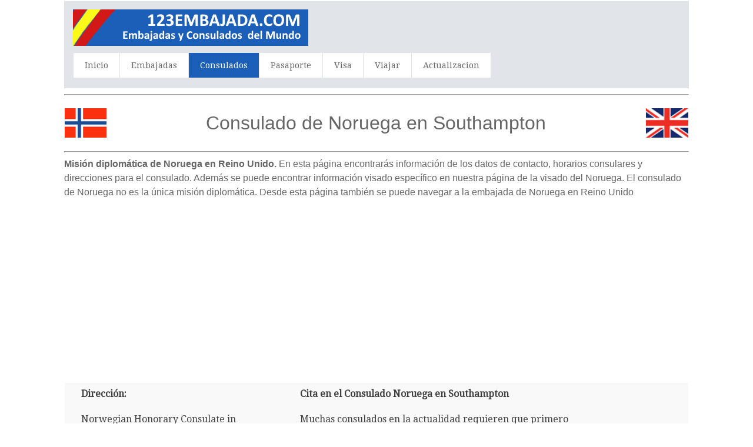

--- FILE ---
content_type: text/html; charset=UTF-8
request_url: https://www.123embajada.com/Consulado/29785/Noruega-en-Southampton
body_size: 11148
content:
<html>
<head>
<title>Consulado de Noruega en Southampton</title>
<meta name="description" content="Consulado de Noruega en Southampton,Reino Unido - Dirección - Teléfono y Fax - Correo electrónico - información detallada sobre el Consulado de Noruega en Southampton,Reino Unido - Noruega Ubicación Consulado" />
<meta name="keywords" content="Noruega Consulado en Southampton, Noruega, Reino Unido, Southampton, consulado, consulados, embajadas, dirección, email, teléfono, fax, horario de apertura, cónsul, visa, solicitud de visa, pasaporte" />
<meta http-equiv="Content-Type" content="text/html; charset=utf-8" />
<meta name="robots" content="index,follow">
<meta name="format-detection" content="telephone=no"/>
<meta name="viewport" content="width=device-width, initial-scale=1.0, user-scalable=yes">
<link rel="shortcut icon" href="https://www.123embajada.com/favicon.ico"  type="image/x-icon">
<link href='https://fonts.googleapis.com/css?family=Droid+Serif|Ubuntu' rel='stylesheet' type='text/css'>
<link rel="stylesheet" href="https://www.123embajada.com/css/normalize.css">
<link rel="stylesheet" href="https://www.123embajada.com/css/style.css">
<script src="https://www.123embajada.com/js/libs/modernizr-2.6.2.min.js"></script>
<style type="text/css">
<!--
#columnsdemo .grid_1,
#columnsdemo .grid_2,
#columnsdemo .grid_3,
#columnsdemo .grid_4,
{
text-align: center;
margin-top:20px;
padding:20px;
background:#dddddd;
border: 1px solid #dddddd
}
.auto-style1 {
	text-align: center;
}
.auto-style2 {
	text-align: left;
}
.auto-style3 {
	font-size: medium;
}
-->
</style>
</head>
<body id="home">
    <header class="wrapper clearfix" style="width: 83%">
        <div id="banner">        
        	<div id="logo"><a href="https://www.123embajada.com/"><img src="https://www.123embajada.com/images/logo.png" alt="Noruega consulado en Southampton,Reino Unido"></a></div> 
        </div>
        <nav id="topnav" role="navigation">
        <div class="menu-toggle">Menu</div>  
        	<ul class="srt-menu" id="menu-main-navigation">
            <li><a href="https://www.123embajada.com/index.php">Inicio</a></li>
            <li><a href="https://www.123embajada.com/index-e.php">Embajadas</a></li>
            <li class="current"><a href="https://www.123embajada.com/index-c.php">Consulados</a></li>
            <li><a href="https://www.123embajada.com/pasaporte.php">Pasaporte</a></li>
            <li><a href="https://www.123embajada.com/visa.php">Visa</a></li>
            <li><a href="https://www.123embajada.com/travel.php">Viajar</a></li>
            <li><a href="https://www.123embajada.com/update.php">Actualizacion</a></li>
		</ul>     
		</nav>
    </header>
<div id="main" class="wrapper clearfix" style="width: 83%">  

       	<hr>
	<table style="width: 100%">
		<tr>
			<td style="width: 80px">
                                    <font style="font-size: 11pt; font-weight: 400" face="Arial">
                                    <img src="https://www.123embajada.com/flags/Norway.png" style="height: 50px" width="75" alt="Noruega Flag"></font></td>
			<td style="width: 980px" class="pagination-centered">
        <h1 class="auto-style1">Consulado de Noruega en Southampton</h1>
			</td>
			<td style="width: 80px">
                                    <font style="font-size: 11pt; font-weight: 400" face="Arial">
                                    <img src="https://www.123embajada.com/flags/UnitedKingdom.png" style="height: 50px" width="75" alt="Reino Unido Flag"></font></td>
			</table>
        <hr><h2 class="auto-style3"><b>Misión diplomática de Noruega en Reino Unido. </b> 
		En esta página encontrarás información de los datos de contacto, horarios consulares y direcciones para el consulado. Además se puede encontrar información visado específico en 
		nuestra página de la visado del Noruega. El consulado de Noruega no es la única misión diplomática. Desde esta página también se puede 
		navegar a la embajada de Noruega en Reino Unido</h2>
		<p class="auto-style1">
<script async src="https://pagead2.googlesyndication.com/pagead/js/adsbygoogle.js"></script>
<!-- embcons resp-link -->
<ins class="adsbygoogle"
     style="display:block"
     data-ad-client="ca-pub-9782680871748165"
     data-ad-slot="9932739701"
     data-ad-format="link"></ins>
<script>
(adsbygoogle = window.adsbygoogle || []).push({});
</script>
		</p>
	<table style="width: 100%">
		<tr>
			<td>
<section id="features"  class="greysection vertical-padding">
	<div class="wrapper clearfix">
<div class="row vertical-padding">   	

<div class="grid_1" style="left: 0px; top: 0px">        	
<p><strong>Dirección:</strong></p>
<p>Norwegian Honorary Consulate in Southampton, United Kingdom - Tidal Shipping - Princes Street, Northam
Southampton SO14 5RP - United Kingdom</p> 
<p><strong>Teléfono:</strong></p>
<p>(+44) 23 8023 4567</p>
<p><strong>Fax:</strong></p>
<p>(+44) 23 8033 5884</p>
<p><strong>E-mail (correo electrónico):</strong></p>
<p></p>
<p><strong>Sitio Web:</strong></p>
<p>norway.no/en/uk/</p>
<p><strong>Cónsul:</strong></p>
<p>Richard Hardie - Cónsul Honorario</p>
<p><strong>Horario del Consulado:</strong></p>
<p>Con cita</p>

</div>
<div class="grid_2">            
<p><b>Cita en el Consulado Noruega en Southampton</b></p>
	<p>Muchas consulados en la actualidad requieren que primero haga una cita antes de visitar el Consulado.</p>
	<p>En la mayoría de los casos se puede hacer una cita por teléfono (+44) 23 8023 4567, correo electrónico o en la página web del consulado.</p>
	<p><strong>Sito Web</strong></p>
	<p>En el sitio web oficial del Consulado de Noruega en Southampton se encuentra información sobre las citas y horarios.</p>
	<p>De lo contrario, siempre puede contactar con el jefe del consulado directamente: Richard Hardie - Cónsul Honorario</p>
	<p><b>Horario del Consulado Noruega</b></p>
	<p>Horario del Consulado puede variar.</p>
	<p>Siempre en contacto con la consulado Noruega antes de una visita.</p>
</div>
<div class="grid_4" style="right: 0px; top: 0px">            
	<p class="auto-style1">
<style type="text/css">
.embcons_responsive { width: 300px; height: 250px; }
@media(min-width: 500px) { .embcons_responsive { width: 300px; height: 250px; } }
@media(min-width: 800px) { .embcons_responsive { width: 160px; height: 600px; } }
</style>
<script async src="https://pagead2.googlesyndication.com/pagead/js/adsbygoogle.js"></script>
<!-- embcons_responsive -->
<ins class="adsbygoogle embcons_responsive"
     style="display:inline-block"
     data-ad-client="ca-pub-9782680871748165"
    data-ad-slot="9357313257"></ins>
<script>
(adsbygoogle = window.adsbygoogle || []).push({});
</script>
				</p>
			<table style="width: 100%">
			</table>
			</div>
     </div>
    </div>
</section>
</td>
		</tr>
	</table>
</div>
    <section id="columnsdemo" class="clearfix undersection vertical-padding" style="padding-bottom:80px;">
    <div class="wrapper clearfix" style="width: 83%">

		<h3 class="auto-style1"><strong>Consulados de Noruega en Reino Unido</strong></h3>
		<p class="auto-style2"><b>El Consulado de Noruega en Southampton</b> no es el único Consulado de Noruega en la región. Para su comodidad también 
encontrarás debajo de todos los demás Consulado de Noruega se encuentra en Reino Unido 
		para que pueda determinar cuál es el más cercano a su ubicación actual:  
<strong>
<a href="https://www.123embajada.com/Consulado/29771/Noruega-en-Aberdeen">Aberdeen</a>, <a href="https://www.123embajada.com/Consulado/29772/Noruega-en-Belfast">Belfast</a>, <a href="https://www.123embajada.com/Consulado/29773/Noruega-en-Douglas">Douglas</a>, <a href="https://www.123embajada.com/Consulado/29774/Noruega-en-Dundee">Dundee</a>, <a href="https://www.123embajada.com/Consulado/29780/Noruega-en-Edimburgo">Edimburgo</a>, <a href="https://www.123embajada.com/Consulado/29775/Noruega-en-Glasgow">Glasgow</a>, <a href="https://www.123embajada.com/Consulado/29776/Noruega-en-Grimsby">Grimsby</a>, <a href="https://www.123embajada.com/Consulado/29784/Noruega-en-Inverness">Inverness</a>, <a href="https://www.123embajada.com/Consulado/29781/Noruega-en-Jersey">Jersey</a>, <a href="https://www.123embajada.com/Consulado/29777/Noruega-en-Kirkwall">Kirkwall</a>, <a href="https://www.123embajada.com/Consulado/29782/Noruega-en-Lerwick">Lerwick</a>, <a href="https://www.123embajada.com/Consulado/29783/Noruega-en-Liverpool">Liverpool</a>, <a href="https://www.123embajada.com/Consulado/29778/Noruega-en-Manchester">Manchester</a>, <a href="https://www.123embajada.com/Consulado/23127/Noruega-en-Newcastle-upon-Tyne">Newcastle upon Tyne</a>, <a href="https://www.123embajada.com/Consulado/29779/Noruega-en-Plymouth">Plymouth</a> y <a href="https://www.123embajada.com/Consulado/29785/Noruega-en-Southampton">Southampton</a></strong></p>
		<p class="auto-style2">Si no está seguro de que el consulado de Noruega es el mejor para usted le aconsejamos ponerse en contacto con la Embajada de Noruega 
		en Reino Unido. 
<strong>
<a target="_parent" href="https://www.123embajada.com/1/15816/Noruega-en-Londres"> Embajada de Noruega en Londres</a><br></strong>
</p>
		<p class="auto-style2"><strong>La diferencia entre los varios consulados</strong> que se encuentran en un determinado país es el nivel de competencias y el tamaño de estos 
		consulados. Algunos consulados son los más grandes Consulado General y por lo general pueden ayudar en una amplia gama de asuntos consulares. Otros consulados más pequeños a menudo son 
		tripulados por ciudadanos particulares y se llaman consulados honorarios. Estos consulados honorarios a menudo tienen poderes limitados y no expiden visados &#8203;&#8203;o pasaportes.</p>
		<p class="auto-style2">Para saber más 
		sobre los servicios consulares que ofrece el consulado puede comunicarse con el Consulado de Noruega en Southampton directamente por teléfono (+44) 23 8023 4567 o 
		email 		
		</p>
	<br><p class="auto-style1">
			         <p class="auto-style1">
        <a target="_parent" rel="nofollow" href="https://www.123embajada.com/travel.php">
    <picture>

   <source media="(min-width: 1200px)" srcset="https://www.123embajada.com/images/hotels2.gif">
    <source media="(min-width: 768px)" srcset="https://www.123embajada.com/images/hotels.gif">
    <img src="https://www.123embajada.com/images/hotels.gif"/>
    </picture> 
</a>		
</p>
        
        	
</div>
    </section>
<footer>

	<div id="colophon" class="wrapper clearfix" style="text-align: center">
    	www.123embajada.com - Por favor tenga en cuenta que no somos el sitio web oficial de las 
		Consulados mencionadas en este sitio.<br>Además, 
		tampoco tenemos relación con los departamentos de visados de la 
		Consulado.<br><a class="underlink" href="https://www.123embajada.com/disclaimer-privacy-policy.php">
		Política de privacidad</a>		
		
		</div>
</footer>
<script src="https://ajax.googleapis.com/ajax/libs/jquery/1/jquery.min.js"></script>
<script>window.jQuery || document.write('<script src="https://www.123embajada.com/js/libs/jquery-1.9.0.min.js">\x3C/script>')</script>
<script src="https://www.123embajada.com/js/main.js"></script>

</body>
</html>


--- FILE ---
content_type: text/html; charset=utf-8
request_url: https://www.google.com/recaptcha/api2/aframe
body_size: 269
content:
<!DOCTYPE HTML><html><head><meta http-equiv="content-type" content="text/html; charset=UTF-8"></head><body><script nonce="VjEpvUgGO9z9fALCsq-NAQ">/** Anti-fraud and anti-abuse applications only. See google.com/recaptcha */ try{var clients={'sodar':'https://pagead2.googlesyndication.com/pagead/sodar?'};window.addEventListener("message",function(a){try{if(a.source===window.parent){var b=JSON.parse(a.data);var c=clients[b['id']];if(c){var d=document.createElement('img');d.src=c+b['params']+'&rc='+(localStorage.getItem("rc::a")?sessionStorage.getItem("rc::b"):"");window.document.body.appendChild(d);sessionStorage.setItem("rc::e",parseInt(sessionStorage.getItem("rc::e")||0)+1);localStorage.setItem("rc::h",'1768923518557');}}}catch(b){}});window.parent.postMessage("_grecaptcha_ready", "*");}catch(b){}</script></body></html>